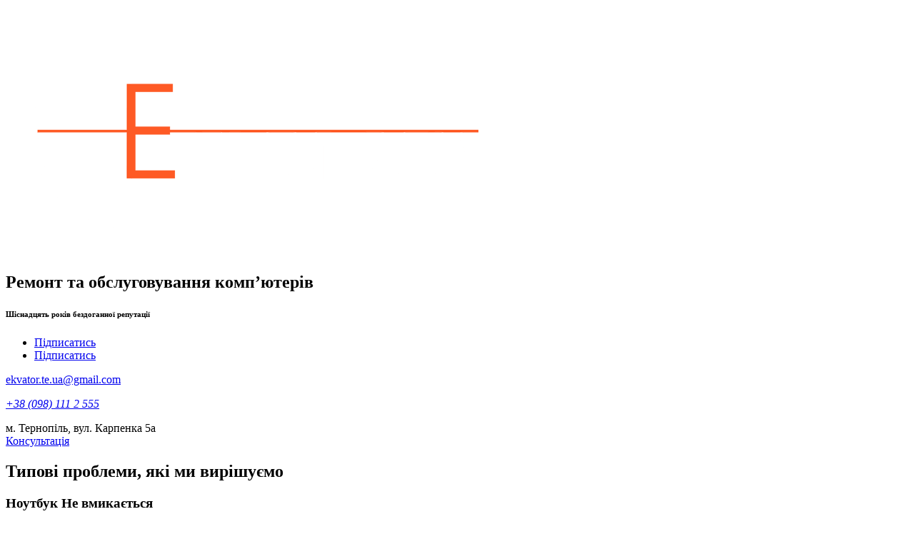

--- FILE ---
content_type: text/html; charset=UTF-8
request_url: https://ekvator.te.ua/
body_size: 15179
content:
<!DOCTYPE html><html lang="uk"><head><meta charset="UTF-8" /><meta http-equiv="X-UA-Compatible" content="IE=edge"><link rel="pingback" href="https://ekvator.te.ua/xmlrpc.php" /> <script type="text/javascript">document.documentElement.className = 'js';</script> <link rel="preconnect" href="https://fonts.gstatic.com" crossorigin /><script id="diviarea-loader">window.DiviPopupData=window.DiviAreaConfig={"zIndex":1000000,"animateSpeed":400,"triggerClassPrefix":"show-popup-","idAttrib":"data-popup","modalIndicatorClass":"is-modal","blockingIndicatorClass":"is-blocking","defaultShowCloseButton":true,"withCloseClass":"with-close","noCloseClass":"no-close","triggerCloseClass":"close","singletonClass":"single","darkModeClass":"dark","noShadowClass":"no-shadow","altCloseClass":"close-alt","popupSelector":".et_pb_section.popup","initializeOnEvent":"et_pb_after_init_modules","popupWrapperClass":"area-outer-wrap","fullHeightClass":"full-height","openPopupClass":"da-overlay-visible","overlayClass":"da-overlay","exitIndicatorClass":"on-exit","hoverTriggerClass":"on-hover","clickTriggerClass":"on-click","onExitDelay":2000,"notMobileClass":"not-mobile","notTabletClass":"not-tablet","notDesktopClass":"not-desktop","baseContext":"body","activePopupClass":"is-open","closeButtonClass":"da-close","withLoaderClass":"with-loader","debug":false,"ajaxUrl":"https:\/\/ekvator.te.ua\/wp-admin\/admin-ajax.php","sys":[]};var divimode_loader=function(){"use strict";!function(t){t.DiviArea=t.DiviPopup={loaded:!1};var n=t.DiviArea,i=n.Hooks={},o={};function r(t,n,i){var r,e,c;if("string"==typeof t)if(o[t]){if(n)if((r=o[t])&&i)for(c=r.length;c--;)(e=r[c]).callback===n&&e.context===i&&(r[c]=!1);else for(c=r.length;c--;)r[c].callback===n&&(r[c]=!1)}else o[t]=[]}function e(t,n,i,r){if("string"==typeof t){var e={callback:n,priority:i,context:r},c=o[t];c?(c.push(e),c=function(t){var n,i,o,r,e=t.length;for(r=1;r<e;r++)for(n=t[r],i=r;i>0;i--)(o=t[i-1]).priority>n.priority&&(t[i]=o,t[i-1]=n);return t}(c)):c=[e],o[t]=c}}function c(t,n,i){"string"==typeof n&&(n=[n]);var r,e,c=[];for(r=0;r<n.length;r++)Array.prototype.push.apply(c,o[n[r]]);for(e=0;e<c.length;e++){var a=void 0;c[e]&&"function"==typeof c[e].callback&&("filter"===t?void 0!==(a=c[e].callback.apply(c[e].context,i))&&(i[0]=a):c[e].callback.apply(c[e].context,i))}if("filter"===t)return i[0]}i.silent=function(){return i},n.removeFilter=i.removeFilter=function(t,n){r(t,n)},n.removeAction=i.removeAction=function(t,n){r(t,n)},n.applyFilters=i.applyFilters=function(t){for(var n=[],i=arguments.length-1;i-- >0;)n[i]=arguments[i+1];return c("filter",t,n)},n.doAction=i.doAction=function(t){for(var n=[],i=arguments.length-1;i-- >0;)n[i]=arguments[i+1];c("action",t,n)},n.addFilter=i.addFilter=function(n,i,o,r){e(n,i,parseInt(o||10,10),r||t)},n.addAction=i.addAction=function(n,i,o,r){e(n,i,parseInt(o||10,10),r||t)},n.addActionOnce=i.addActionOnce=function(n,i,o,c){e(n,i,parseInt(o||10,10),c||t),e(n,(function(){r(n,i)}),1+parseInt(o||10,10),c||t)}}(window);return{}}();</script><meta name='robots' content='index, follow, max-image-preview:large, max-snippet:-1, max-video-preview:-1' /> <script type="text/javascript">let jqueryParams=[],jQuery=function(r){return jqueryParams=[...jqueryParams,r],jQuery},$=function(r){return jqueryParams=[...jqueryParams,r],$};window.jQuery=jQuery,window.$=jQuery;let customHeadScripts=!1;jQuery.fn=jQuery.prototype={},$.fn=jQuery.prototype={},jQuery.noConflict=function(r){if(window.jQuery)return jQuery=window.jQuery,$=window.jQuery,customHeadScripts=!0,jQuery.noConflict},jQuery.ready=function(r){jqueryParams=[...jqueryParams,r]},$.ready=function(r){jqueryParams=[...jqueryParams,r]},jQuery.load=function(r){jqueryParams=[...jqueryParams,r]},$.load=function(r){jqueryParams=[...jqueryParams,r]},jQuery.fn.ready=function(r){jqueryParams=[...jqueryParams,r]},$.fn.ready=function(r){jqueryParams=[...jqueryParams,r]};</script> <link media="all" href="https://ekvator.te.ua/wp-content/cache/autoptimize/css/autoptimize_2903bd3c5587a96c38cc08b6f2a267d0.css" rel="stylesheet"><link media="none" href="https://ekvator.te.ua/wp-content/cache/autoptimize/css/autoptimize_fe472455c10341f8fd13be5635508535.css" rel="stylesheet"><title>Екватор &#8212; Ремонт та обслуговування комп&#039;ютерів</title><meta name="description" content="Екватор - Ремонт та обслуговування комп&#039;ютерів, ноутбуків та іншої офісної техніки. м. Тернопіль, вул. Карпенка 5а. Працюємо з 2005 року!" /><link rel="canonical" href="https://ekvator.te.ua/" /><meta property="og:locale" content="uk_UA" /><meta property="og:type" content="website" /><meta property="og:title" content="Екватор &#8212; Ремонт та обслуговування комп&#039;ютерів" /><meta property="og:description" content="Екватор - Ремонт та обслуговування комп&#039;ютерів, ноутбуків та іншої офісної техніки. м. Тернопіль, вул. Карпенка 5а. Працюємо з 2005 року!" /><meta property="og:url" content="https://ekvator.te.ua/" /><meta property="og:site_name" content="Екватор" /><meta property="article:modified_time" content="2024-12-08T21:25:12+00:00" /><meta property="og:image" content="https://ekvator.te.ua/wp-content/uploads/2021/10/ekvatormob.png" /><meta property="og:image:width" content="951" /><meta property="og:image:height" content="783" /><meta property="og:image:type" content="image/png" /><meta name="twitter:card" content="summary_large_image" /> <script type="application/ld+json" class="yoast-schema-graph">{"@context":"https://schema.org","@graph":[{"@type":"WebPage","@id":"https://ekvator.te.ua/","url":"https://ekvator.te.ua/","name":"Екватор &#8212; Ремонт та обслуговування комп'ютерів","isPartOf":{"@id":"https://ekvator.te.ua/#website"},"about":{"@id":"https://ekvator.te.ua/#organization"},"primaryImageOfPage":{"@id":"https://ekvator.te.ua/#primaryimage"},"image":{"@id":"https://ekvator.te.ua/#primaryimage"},"thumbnailUrl":"https://ekvator.te.ua/wp-content/uploads/2021/10/ekvatormob.png","datePublished":"2021-10-25T14:13:42+00:00","dateModified":"2024-12-08T21:25:12+00:00","description":"Екватор - Ремонт та обслуговування комп'ютерів, ноутбуків та іншої офісної техніки. м. Тернопіль, вул. Карпенка 5а. Працюємо з 2005 року!","breadcrumb":{"@id":"https://ekvator.te.ua/#breadcrumb"},"inLanguage":"uk","potentialAction":[{"@type":"ReadAction","target":["https://ekvator.te.ua/"]}]},{"@type":"ImageObject","inLanguage":"uk","@id":"https://ekvator.te.ua/#primaryimage","url":"https://ekvator.te.ua/wp-content/uploads/2021/10/ekvatormob.png","contentUrl":"https://ekvator.te.ua/wp-content/uploads/2021/10/ekvatormob.png","width":951,"height":783},{"@type":"BreadcrumbList","@id":"https://ekvator.te.ua/#breadcrumb","itemListElement":[{"@type":"ListItem","position":1,"name":"Головна Сторінка"}]},{"@type":"WebSite","@id":"https://ekvator.te.ua/#website","url":"https://ekvator.te.ua/","name":"Екватор","description":"Ремонт та обслуговування комп`ютерів, ноутбуків","publisher":{"@id":"https://ekvator.te.ua/#organization"},"potentialAction":[{"@type":"SearchAction","target":{"@type":"EntryPoint","urlTemplate":"https://ekvator.te.ua/?s={search_term_string}"},"query-input":{"@type":"PropertyValueSpecification","valueRequired":true,"valueName":"search_term_string"}}],"inLanguage":"uk"},{"@type":"Organization","@id":"https://ekvator.te.ua/#organization","name":"Екватор","url":"https://ekvator.te.ua/","logo":{"@type":"ImageObject","inLanguage":"uk","@id":"https://ekvator.te.ua/#/schema/logo/image/","url":"https://ekvator.te.ua/wp-content/uploads/2021/10/ekvator.png","contentUrl":"https://ekvator.te.ua/wp-content/uploads/2021/10/ekvator.png","width":700,"height":350,"caption":"Екватор"},"image":{"@id":"https://ekvator.te.ua/#/schema/logo/image/"}}]}</script> <link rel='dns-prefetch' href='//www.googletagmanager.com' /><link rel="alternate" type="application/rss+xml" title="Екватор &raquo; стрічка" href="https://ekvator.te.ua/feed/" /><link rel="alternate" type="application/rss+xml" title="Екватор &raquo; Канал коментарів" href="https://ekvator.te.ua/comments/feed/" /><meta content="Divi v.4.27.4" name="generator"/>  <script type="text/javascript" src="https://www.googletagmanager.com/gtag/js?id=G-J5KL86YNC1" id="google_gtagjs-js" async></script> <script type="text/javascript" id="google_gtagjs-js-after">window.dataLayer = window.dataLayer || [];function gtag(){dataLayer.push(arguments);}
gtag("set","linker",{"domains":["ekvator.te.ua"]});
gtag("js", new Date());
gtag("set", "developer_id.dZTNiMT", true);
gtag("config", "G-J5KL86YNC1");</script> <meta name="viewport" content="width=device-width, initial-scale=1.0, maximum-scale=1.0, user-scalable=0" /><link rel="icon" href="https://ekvator.te.ua/wp-content/uploads/2021/10/cropped-icon-32x32.png" sizes="32x32" /><link rel="icon" href="https://ekvator.te.ua/wp-content/uploads/2021/10/cropped-icon-192x192.png" sizes="192x192" /><link rel="apple-touch-icon" href="https://ekvator.te.ua/wp-content/uploads/2021/10/cropped-icon-180x180.png" /><meta name="msapplication-TileImage" content="https://ekvator.te.ua/wp-content/uploads/2021/10/cropped-icon-270x270.png" /></head><body class="home page-template page-template-page-template-blank page-template-page-template-blank-php page page-id-12 et-tb-has-template et_pb_button_helper_class et_cover_background et_pb_gutter osx et_pb_gutters3 et_pb_pagebuilder_layout et_no_sidebar et_divi_theme et-db"><div id="page-container"><div id="main-content"><article id="post-12" class="post-12 page type-page status-publish has-post-thumbnail hentry"><div class="entry-content"><div class="et-l et-l--post"><div class="et_builder_inner_content et_pb_gutters3"><div class="et_pb_section et_pb_section_0 et_pb_with_background et_section_regular" ><div class="et_pb_row et_pb_row_0"><div class="et_pb_column et_pb_column_2_5 et_pb_column_0  et_pb_css_mix_blend_mode_passthrough"><div class="et_pb_module et_pb_image et_pb_image_0"> <span class="et_pb_image_wrap "><img fetchpriority="high" decoding="async" width="700" height="350" src="https://ekvator.te.ua/wp-content/uploads/2021/10/ekvator.png" alt="" title="ekvator" srcset="https://ekvator.te.ua/wp-content/uploads/2021/10/ekvator.png 700w, https://ekvator.te.ua/wp-content/uploads/2021/10/ekvator-480x240.png 480w" sizes="(min-width: 0px) and (max-width: 480px) 480px, (min-width: 481px) 700px, 100vw" class="wp-image-23" /></span></div><div class="et_pb_module et_pb_text et_pb_text_0  et_pb_text_align_left et_pb_bg_layout_light"><div class="et_pb_text_inner"><h1>Ремонт та обслуговування комп&#8217;ютерів</h1></div></div><div class="et_pb_module et_pb_divider et_pb_divider_0 et_pb_divider_position_ et_pb_space"><div class="et_pb_divider_internal"></div></div><div class="et_pb_module et_pb_text et_pb_text_1  et_pb_text_align_left et_pb_bg_layout_light"><div class="et_pb_text_inner"><h6>Шіснадцять років бездоганної репутації</h6></div></div><ul class="et_pb_module et_pb_social_media_follow et_pb_social_media_follow_0 clearfix  et_pb_text_align_left et_pb_bg_layout_light"><li
 class='et_pb_social_media_follow_network_0 et_pb_social_icon et_pb_social_network_link  et-social-facebook'><a
 href='https://www.facebook.com/%D0%A1%D0%A6-%D0%95%D0%BA%D0%B2%D0%B0%D1%82%D0%BE%D1%80-314113279180141'
 class='icon et_pb_with_border'
 title='Слідкуйте за Facebook'
 target="_blank"><span
 class='et_pb_social_media_follow_network_name'
 aria-hidden='true'
 >Підписатись</span></a></li><li
 class='et_pb_social_media_follow_network_1 et_pb_social_icon et_pb_social_network_link  et-social-flikr'><a
 href='https://www.google.com/search?q=%D0%B5%D0%BA%D0%B2%D0%B0%D1%82%D0%BE%D1%80&#038;oq=%D0%B5%D0%BA%D0%B2%D0%B0%D1%82%D0%BE%D1%80&#038;aqs=chrome.0.69i59j69i61l2j69i60.3985j0j1&#038;sourceid=chrome&#038;ie=UTF-8#lrd=0x4730314d283962df:0xd38411f3f4ee91cd,1,,,'
 class='icon et_pb_with_border'
 title='Слідкуйте за Flickr'
 target="_blank"><span
 class='et_pb_social_media_follow_network_name'
 aria-hidden='true'
 >Підписатись</span></a></li></ul></div><div class="et_pb_column et_pb_column_3_5 et_pb_column_1  et_pb_css_mix_blend_mode_passthrough et-last-child"><div class="et_pb_module et_pb_text et_pb_text_2  et_pb_text_align_right et_pb_bg_layout_light"><div class="et_pb_text_inner"><p><a href="mailto:ekvator.te.ua@gmail.com">ekvator.te.ua@gmail.com</a></p></div></div><div class="et_pb_module et_pb_text et_pb_text_3  et_pb_text_align_right et_pb_bg_layout_light"><div class="et_pb_text_inner"><p><a href="tel:%20+38 (098) 111 2 555"><i class="fa fa-phone">+38 (098) 111 2 555</i></a></p></div></div><div class="et_pb_module et_pb_text et_pb_text_4  et_pb_text_align_right et_pb_bg_layout_light"><div class="et_pb_text_inner">м. Тернопіль, вул. Карпенка 5а</div></div></div></div><div class="et_pb_with_border et_pb_row et_pb_row_1"><div class="et_pb_column et_pb_column_4_4 et_pb_column_2  et_pb_css_mix_blend_mode_passthrough et-last-child"><div class="et_pb_button_module_wrapper et_pb_button_0_wrapper et_pb_button_alignment_right et_pb_module "> <a class="et_pb_button et_pb_button_0 et_pb_bg_layout_light" href="#popup" data-icon="&#x24;">Консультація</a></div></div></div></div><div class="et_pb_section et_pb_section_1 et_pb_with_background et_section_regular" ><div class="et_pb_row et_pb_row_2"><div class="et_pb_column et_pb_column_4_4 et_pb_column_3  et_pb_css_mix_blend_mode_passthrough et-last-child"><div class="et_pb_module et_pb_text et_pb_text_5  et_pb_text_align_left et_pb_bg_layout_light"><div class="et_pb_text_inner"><h2>Типові проблеми, які ми вирішуємо</h2></div></div></div></div><div class="et_pb_row et_pb_row_3"><div class="et_pb_column et_pb_column_1_3 et_pb_column_4  et_pb_css_mix_blend_mode_passthrough"><div class="et_pb_module et_pb_text et_pb_text_6  et_pb_text_align_left et_pb_bg_layout_light"><div class="et_pb_text_inner"><h3>Ноутбук Не вмикається</h3><p>індикатори не світяться</p></div></div><div class="et_pb_module et_pb_text et_pb_text_7  et_pb_text_align_left et_pb_bg_layout_light"><div class="et_pb_text_inner"><h3>Віруси на комп&#8217;ютері</h3><p>знайдено віруси та інші помилки</p></div></div><div class="et_pb_module et_pb_text et_pb_text_8  et_pb_text_align_left et_pb_bg_layout_light"><div class="et_pb_text_inner"><h3>Непрацює зарядний пристрій</h3><p>не іде зарядка або пошкоджений блок живлення</p></div></div><div class="et_pb_module et_pb_text et_pb_text_9  et_pb_text_align_left et_pb_bg_layout_light"><div class="et_pb_text_inner"><h3>Гріється ноутбук</h3><p>шумить, сам вимикаєтсья</div></div></div><div class="et_pb_column et_pb_column_1_3 et_pb_column_5  et_pb_css_mix_blend_mode_passthrough"><div class="et_pb_module et_pb_text et_pb_text_10  et_pb_text_align_left et_pb_bg_layout_light"><div class="et_pb_text_inner"><h3>Не працює клавіатура</h3><p>або працює частково</p><p>&nbsp;</p></div></div><div class="et_pb_module et_pb_text et_pb_text_11  et_pb_text_align_left et_pb_bg_layout_light"><div class="et_pb_text_inner"><h3>Волога на клавіатурі</h3><p>волога в компютері або інші пошкодження</p></div></div><div class="et_pb_module et_pb_text et_pb_text_12  et_pb_text_align_left et_pb_bg_layout_light"><div class="et_pb_text_inner"><h3>Блокування Windows </h3><p>sms вимагання, втручання шахраїв через різні ресурси</p></div></div></div><div class="et_pb_column et_pb_column_1_3 et_pb_column_6  et_pb_css_mix_blend_mode_passthrough et-last-child"><div class="et_pb_module et_pb_text et_pb_text_13  et_pb_text_align_left et_pb_bg_layout_light"><div class="et_pb_text_inner"><h3>Немає зображення</h3><p>немає зображення, але індикатори світяться</p></div></div><div class="et_pb_module et_pb_text et_pb_text_14  et_pb_text_align_left et_pb_bg_layout_light"><div class="et_pb_text_inner"><h3>Розбита матриця</h3><p>на екрані розводи чи смуги</p></div></div><div class="et_pb_module et_pb_text et_pb_text_15  et_pb_text_align_left et_pb_bg_layout_light"><div class="et_pb_text_inner"><h3>Windows повільний</h3><p>з&#8217;являються системні помилки</p></div></div><div class="et_pb_module et_pb_text et_pb_text_16  et_pb_text_align_left et_pb_bg_layout_light"><div class="et_pb_text_inner"><h3>інші проблеми</h3><p>зв&#8217;язані з ноутбуком чи з комп&#8217;ютером</p></div></div></div></div><div class="et_pb_row et_pb_row_4"><div class="et_pb_column et_pb_column_4_4 et_pb_column_7  et_pb_css_mix_blend_mode_passthrough et-last-child"><div class="et_pb_module et_pb_divider et_pb_divider_1 et_pb_divider_position_ et_pb_space"><div class="et_pb_divider_internal"></div></div><div class="et_pb_button_module_wrapper et_pb_button_1_wrapper et_pb_button_alignment_left et_pb_module "> <a class="et_pb_button et_pb_button_1 et_pb_bg_layout_light" href="#popup" data-icon="&#x24;">Замовити консультацію</a></div><div class="et_pb_module et_pb_divider et_pb_divider_2 et_pb_divider_position_ et_pb_space"><div class="et_pb_divider_internal"></div></div></div></div></div><div class="et_pb_section et_pb_section_2 et_pb_with_background et_section_regular" ><div class="et_pb_row et_pb_row_5"><div class="et_pb_column et_pb_column_4_4 et_pb_column_8  et_pb_css_mix_blend_mode_passthrough et-last-child"><div class="et_pb_module et_pb_text et_pb_text_17  et_pb_text_align_left et_pb_bg_layout_light"><div class="et_pb_text_inner"><h2>Про нас</h2></div></div></div></div><div class="et_pb_row et_pb_row_6"><div class="et_pb_column et_pb_column_1_3 et_pb_column_9  et_pb_css_mix_blend_mode_passthrough"><div class="et_pb_module et_pb_divider et_pb_divider_3 et_pb_divider_position_ et_pb_space"><div class="et_pb_divider_internal"></div></div><div class="et_pb_module et_pb_text et_pb_text_18  et_pb_text_align_left et_pb_bg_layout_light"><div class="et_pb_text_inner"><h6>Ми любимо свою справу</h6></div></div></div><div class="et_pb_column et_pb_column_2_3 et_pb_column_10  et_pb_css_mix_blend_mode_passthrough et-last-child"><div class="et_pb_module et_pb_text et_pb_text_19  et_pb_text_align_left et_pb_bg_layout_light"><div class="et_pb_text_inner"><h3>Ремонт та обослуговування комп&#8217;ютерів, ноутбуків</h3></div></div><div class="et_pb_module et_pb_text et_pb_text_20  et_pb_text_align_left et_pb_bg_layout_light"><div class="et_pb_text_inner"><p>Компанія почала працювати в 2005 році. Ми займаємось комплексним обслуговуванням та ремонтом  комп’ютерної техніки.</p><p>В основному обслуговуємо фірми та організації. Адже у наш час робота в офісі неможлива без комп’ютера. Також обслуговуємо студентів та пенсіонерів – для навчання потрібен Інтернет і комп’ютер а бабусям та дідусям поспілкуватись із своїми внуками 🙂</p></div></div></div></div></div><div class="et_pb_section et_pb_section_3 et_section_regular" ><div class="et_pb_row et_pb_row_7"><div class="et_pb_column et_pb_column_4_4 et_pb_column_11  et_pb_css_mix_blend_mode_passthrough et-last-child"><div class="et_pb_module et_pb_text et_pb_text_21  et_pb_text_align_left et_pb_bg_layout_light"><div class="et_pb_text_inner"><h2>Поширені роботи та їх вартість</h2></div></div></div></div><div class="et_pb_row et_pb_row_8"><div class="et_pb_column et_pb_column_4_4 et_pb_column_12  et_pb_css_mix_blend_mode_passthrough et-last-child"><div class="et_pb_module et_pb_divider et_pb_divider_4 et_pb_divider_position_ et_pb_space"><div class="et_pb_divider_internal"></div></div></div></div><div class="et_pb_row et_pb_row_9"><div class="et_pb_column et_pb_column_1_3 et_pb_column_13  et_pb_css_mix_blend_mode_passthrough"><div class="et_pb_module et_pb_text et_pb_text_22  et_pb_text_align_left et_pb_bg_layout_light"><div class="et_pb_text_inner"><h4>Діагностика несправностей ПК</h4></div></div><div class="et_pb_module et_pb_text et_pb_text_23  et_pb_text_align_left et_pb_bg_layout_light"><div class="et_pb_text_inner"><h5>Безкоштовно</h5></div></div></div><div class="et_pb_column et_pb_column_2_3 et_pb_column_14  et_pb_css_mix_blend_mode_passthrough et-last-child"><div class="et_pb_module et_pb_text et_pb_text_24  et_pb_text_align_left et_pb_bg_layout_light"><div class="et_pb_text_inner"><ul><li>Ми продіагностуємо вашу техніку, надамо безкоштовну консультацію, що необхідно зробити щоб техніка працювала справно та без збоїв у роботі.</li></ul></div></div></div></div><div class="et_pb_row et_pb_row_10"><div class="et_pb_column et_pb_column_4_4 et_pb_column_15  et_pb_css_mix_blend_mode_passthrough et-last-child"><div class="et_pb_module et_pb_divider et_pb_divider_5 et_pb_divider_position_ et_pb_space"><div class="et_pb_divider_internal"></div></div></div></div><div class="et_pb_row et_pb_row_11"><div class="et_pb_column et_pb_column_1_3 et_pb_column_16  et_pb_css_mix_blend_mode_passthrough"><div class="et_pb_module et_pb_text et_pb_text_25  et_pb_text_align_left et_pb_bg_layout_light"><div class="et_pb_text_inner"><h4>АПАРАТНА ПРОФІЛАКТИКА ПК (ноутбука)</h4></div></div><div class="et_pb_module et_pb_text et_pb_text_26  et_pb_text_align_left et_pb_bg_layout_light"><div class="et_pb_text_inner"><h5>800 грн</h5></div></div></div><div class="et_pb_column et_pb_column_2_3 et_pb_column_17  et_pb_css_mix_blend_mode_passthrough et-last-child"><div class="et_pb_module et_pb_text et_pb_text_27  et_pb_text_align_left et_pb_bg_layout_light"><div class="et_pb_text_inner"><p>Чистка ПК (ноутбука) від пилу, заміна термопасти (термопрокладок) в системі охолодження материнської плати, відео карти, змащення вентиляторів силіконовою оливою.</p></div></div><div class="et_pb_module et_pb_text et_pb_text_28  et_pb_text_align_left et_pb_bg_layout_light"><div class="et_pb_text_inner"><ul><li>Рекомендована періодичність даної процедури – 12 місяців.</li></ul></div></div></div></div><div class="et_pb_row et_pb_row_12"><div class="et_pb_column et_pb_column_4_4 et_pb_column_18  et_pb_css_mix_blend_mode_passthrough et-last-child"><div class="et_pb_module et_pb_divider et_pb_divider_6 et_pb_divider_position_ et_pb_space"><div class="et_pb_divider_internal"></div></div></div></div><div class="et_pb_row et_pb_row_13"><div class="et_pb_column et_pb_column_1_3 et_pb_column_19  et_pb_css_mix_blend_mode_passthrough"><div class="et_pb_module et_pb_text et_pb_text_29  et_pb_text_align_left et_pb_bg_layout_light"><div class="et_pb_text_inner"><h4>ПРОГРАМНА ПРОФІЛАКТИКА ПК (ноутбука)</h4></div></div><div class="et_pb_module et_pb_text et_pb_text_30  et_pb_text_align_left et_pb_bg_layout_light"><div class="et_pb_text_inner"><h5>800 грн<br />600 грн (повторне звернення)</h5></div></div></div><div class="et_pb_column et_pb_column_2_3 et_pb_column_20  et_pb_css_mix_blend_mode_passthrough et-last-child"><div class="et_pb_module et_pb_text et_pb_text_31  et_pb_text_align_left et_pb_bg_layout_light"><div class="et_pb_text_inner"><ul><li>Налаштування операційної системи та програмного забезпечення з створенням «крапки відновлення» &#8211; <strong>800 грн</strong></li></ul></div></div><div class="et_pb_module et_pb_text et_pb_text_32  et_pb_text_align_left et_pb_bg_layout_light"><div class="et_pb_text_inner"><ul><li>Всі наступні звернення з даним ПК (ноутбуком) з програмними проблемами &#8211; <strong>600 грн</strong></li></ul></div></div></div></div><div class="et_pb_row et_pb_row_14"><div class="et_pb_column et_pb_column_4_4 et_pb_column_21  et_pb_css_mix_blend_mode_passthrough et-last-child"><div class="et_pb_module et_pb_divider et_pb_divider_7 et_pb_divider_position_ et_pb_space"><div class="et_pb_divider_internal"></div></div></div></div><div class="et_pb_row et_pb_row_15"><div class="et_pb_column et_pb_column_1_3 et_pb_column_22  et_pb_css_mix_blend_mode_passthrough"><div class="et_pb_module et_pb_text et_pb_text_33  et_pb_text_align_left et_pb_bg_layout_light"><div class="et_pb_text_inner"><h4>ЗАМІНА БУДЬ–ЯКИХ МОДУЛІВ ПК</h4></div></div><div class="et_pb_module et_pb_text et_pb_text_34  et_pb_text_align_left et_pb_bg_layout_light"><div class="et_pb_text_inner"><h5>500 грн</h5></div></div></div><div class="et_pb_column et_pb_column_2_3 et_pb_column_23  et_pb_css_mix_blend_mode_passthrough et-last-child"><div class="et_pb_module et_pb_text et_pb_text_35  et_pb_text_align_left et_pb_bg_layout_light"><div class="et_pb_text_inner"><ul><li>Оперативна пам’ять;</li><li>Відео карта;</li><li>Мережева плата, тощо..</li><li>Інсталяція драйверів пристрою.</li></ul></div></div><div class="et_pb_module et_pb_text et_pb_text_36  et_pb_text_align_left et_pb_bg_layout_light"><div class="et_pb_text_inner"><ul><li>Вартість модуля в ціну не враховано!</li></ul></div></div></div></div><div class="et_pb_row et_pb_row_16"><div class="et_pb_column et_pb_column_4_4 et_pb_column_24  et_pb_css_mix_blend_mode_passthrough et-last-child"><div class="et_pb_module et_pb_divider et_pb_divider_8 et_pb_divider_position_ et_pb_space"><div class="et_pb_divider_internal"></div></div></div></div><div class="et_pb_row et_pb_row_17"><div class="et_pb_column et_pb_column_1_3 et_pb_column_25  et_pb_css_mix_blend_mode_passthrough"><div class="et_pb_module et_pb_text et_pb_text_37  et_pb_text_align_left et_pb_bg_layout_light"><div class="et_pb_text_inner"><h4>ЗАМІНА МАТРИЦІ (ДИСПЛЕЯ) В НОУТБУЦІ</h4></div></div><div class="et_pb_module et_pb_text et_pb_text_38  et_pb_text_align_left et_pb_bg_layout_light"><div class="et_pb_text_inner"><h5>600 грн<br />800 грн</h5></div></div></div><div class="et_pb_column et_pb_column_2_3 et_pb_column_26  et_pb_css_mix_blend_mode_passthrough et-last-child"><div class="et_pb_module et_pb_text et_pb_text_39  et_pb_text_align_left et_pb_bg_layout_light"><div class="et_pb_text_inner"><ul><li>При купівлі матриці в нашому сервісі &#8211; <strong>600 грн</strong></li></ul></div></div><div class="et_pb_module et_pb_text et_pb_text_40  et_pb_text_align_left et_pb_bg_layout_light"><div class="et_pb_text_inner"><ul><li>Без придбання матриці в нашому сервісі &#8211; <strong>800 грн</strong></li></ul></div></div></div></div><div class="et_pb_with_border et_pb_row et_pb_row_18"><div class="et_pb_column et_pb_column_4_4 et_pb_column_27  et_pb_css_mix_blend_mode_passthrough et-last-child"><div class="et_pb_button_module_wrapper et_pb_button_2_wrapper  et_pb_module "> <a class="et_pb_button et_pb_button_2 et_pb_bg_layout_light" href="#popup" data-icon="&#x24;">Замовити послугу</a></div></div></div></div><div class="et_pb_section et_pb_section_4 et_pb_with_background et_section_regular" ><div class="et_pb_row et_pb_row_19"><div class="et_pb_column et_pb_column_4_4 et_pb_column_28  et_pb_css_mix_blend_mode_passthrough et-last-child"><div class="et_pb_module et_pb_text et_pb_text_41  et_pb_text_align_left et_pb_bg_layout_light"><div class="et_pb_text_inner"><h2>Наші переваги</h2></div></div></div></div><div class="et_pb_row et_pb_row_20"><div class="et_pb_with_border et_pb_column_2_5 et_pb_column et_pb_column_29  et_pb_css_mix_blend_mode_passthrough"><div class="et_pb_module et_pb_blurb et_pb_blurb_0  et_pb_text_align_left  et_pb_blurb_position_left et_pb_bg_layout_light"><div class="et_pb_blurb_content"><div class="et_pb_main_blurb_image"><span class="et_pb_image_wrap"><span class="et-waypoint et_pb_animation_top et_pb_animation_top_tablet et_pb_animation_top_phone et-pb-icon">N</span></span></div><div class="et_pb_blurb_container"><h4 class="et_pb_module_header"><span>У нас гарантія на нашу роботу</span></h4></div></div></div><div class="et_pb_module et_pb_blurb et_pb_blurb_1  et_pb_text_align_left  et_pb_blurb_position_left et_pb_bg_layout_light"><div class="et_pb_blurb_content"><div class="et_pb_main_blurb_image"><span class="et_pb_image_wrap"><span class="et-waypoint et_pb_animation_top et_pb_animation_top_tablet et_pb_animation_top_phone et-pb-icon">N</span></span></div><div class="et_pb_blurb_container"><h4 class="et_pb_module_header"><span>Безкоштовна діагностика техніки</span></h4></div></div></div><div class="et_pb_module et_pb_blurb et_pb_blurb_2  et_pb_text_align_left  et_pb_blurb_position_left et_pb_bg_layout_light"><div class="et_pb_blurb_content"><div class="et_pb_main_blurb_image"><span class="et_pb_image_wrap"><span class="et-waypoint et_pb_animation_top et_pb_animation_top_tablet et_pb_animation_top_phone et-pb-icon">N</span></span></div><div class="et_pb_blurb_container"><h4 class="et_pb_module_header"><span>Любимо свою справу</span></h4></div></div></div><div class="et_pb_module et_pb_blurb et_pb_blurb_3  et_pb_text_align_left  et_pb_blurb_position_left et_pb_bg_layout_light"><div class="et_pb_blurb_content"><div class="et_pb_main_blurb_image"><span class="et_pb_image_wrap"><span class="et-waypoint et_pb_animation_top et_pb_animation_top_tablet et_pb_animation_top_phone et-pb-icon">N</span></span></div><div class="et_pb_blurb_container"><h4 class="et_pb_module_header"><span>Уважні до дрібниць</span></h4></div></div></div><div class="et_pb_module et_pb_blurb et_pb_blurb_4  et_pb_text_align_left  et_pb_blurb_position_left et_pb_bg_layout_light"><div class="et_pb_blurb_content"><div class="et_pb_main_blurb_image"><span class="et_pb_image_wrap"><span class="et-waypoint et_pb_animation_top et_pb_animation_top_tablet et_pb_animation_top_phone et-pb-icon">N</span></span></div><div class="et_pb_blurb_container"><h4 class="et_pb_module_header"><span>Робимо як для себе</span></h4></div></div></div></div><div class="et_pb_column et_pb_column_3_5 et_pb_column_30  et_pb_css_mix_blend_mode_passthrough et-last-child"><div class="et_pb_module et_pb_text et_pb_text_42  et_pb_text_align_left et_pb_bg_layout_light"><div class="et_pb_text_inner"><h4>Що роблять наші конкуренти:</h4></div></div><div class="et_pb_module et_pb_text et_pb_text_43  et_pb_text_align_left et_pb_bg_layout_light"><div class="et_pb_text_inner"><ul><li><span>Залучають клієнтів мінімальною ціною, але після того як взяли в роботу обладнання, накручують ціни.</span></li><li><span>Консультацію здійснює менеджер з продажу або секретар аж до виїзду фахівця.</span></li><li><span>Приступають до роботи без попереднього узгодження, виставляючи рахунок за фактом виконання.</span></li><li><span>Включають свою маржу в вартість комплектуючих для ремонту.</span></li><li><span>Роботи затягуються на тижні без можливості забрати своє обладнання.</span></li></ul></div></div><div class="et_pb_module et_pb_divider et_pb_divider_9 et_pb_divider_position_ et_pb_space"><div class="et_pb_divider_internal"></div></div><div class="et_pb_module et_pb_text et_pb_text_44  et_pb_text_align_left et_pb_bg_layout_light"><div class="et_pb_text_inner"><h4>Що робимо ми:</h4></div></div><div class="et_pb_module et_pb_text et_pb_text_45  et_pb_text_align_left et_pb_bg_layout_light"><div class="et_pb_text_inner"><ul><li><span>Оголошуємо реальну вартість ремонту обладнання ДО його початку.</span></li><li><span>З приводу вашої проблеми з самого початку спілкуєтеся з кваліфікованим фахівцем-майстром.</span></li><li><span>Приступаємо до роботи тільки після проведення діагностики та узгодження переліку послуг і вартості з замовником.</span></li><li><span>Закуповуємо комплектуючі безпосередньо у постачальників. Ви платите тільки їх реальну вартість.</span></li><li><div class="mpc-list__icon"><div data-id="mpc_icon-19616eb55848450" class="mpc-icon mpc-transition mpc-effect-fade mpc-icon-hover mpc-inited"><div class="mpc-icon-wrap">Будь-який ремонт здійснюємо максимально швидко без всяких доплат і затягування термінів повернення.<br /><i class="mpc-icon-part mpc-hover mpc-transition  etl etl-happy"></i></div></div></div></li></ul></div></div></div></div></div><div class="et_pb_section et_pb_section_5 et_section_regular" ><div class="et_pb_row et_pb_row_21"><div class="et_pb_column et_pb_column_4_4 et_pb_column_31  et_pb_css_mix_blend_mode_passthrough et-last-child"><div class="et_pb_module et_pb_text et_pb_text_46  et_pb_text_align_left et_pb_bg_layout_light"><div class="et_pb_text_inner"><h2>Відгуки</h2></div></div><div class="et_pb_module et_pb_divider et_pb_divider_10 et_pb_divider_position_ et_pb_space"><div class="et_pb_divider_internal"></div></div></div></div><div class="et_pb_row et_pb_row_22"><div class="et_pb_column et_pb_column_4_4 et_pb_column_32  et_pb_css_mix_blend_mode_passthrough et-last-child"><div class="et_pb_module et_pb_slider et_pb_slider_0 et_pb_slider_fullwidth_off"><div class="et_pb_slides"><div class="et_pb_slide et_pb_slide_0 et_pb_bg_layout_dark et_pb_media_alignment_center et-pb-active-slide" data-slide-id="et_pb_slide_0"><div class="et_pb_container clearfix"><div class="et_pb_slider_container_inner"><div class="et_pb_slide_description"><h2 class="et_pb_slide_title">Коли звернулася у СЦ Екватор,то була задоволена насамперед привітністю і компетентністю персоналу!Моє замовлення виконали дуже швидко і професійно,ноут став,як новенький.Також ще і придбала батькам ноут бу,сказати,що усі задоволені,нічого не сказати.Працює,як новенький вже рік часу.Велике спасибі власнику Борису,за прекрасний сервісний центр!Рекомендую завжди і усім!</h2><div class="et_pb_slide_content">— Zoya Paliy</div></div></div></div></div><div class="et_pb_slide et_pb_slide_1 et_pb_bg_layout_dark et_pb_media_alignment_center" data-slide-id="et_pb_slide_1"><div class="et_pb_container clearfix"><div class="et_pb_slider_container_inner"><div class="et_pb_slide_description"><h2 class="et_pb_slide_title">Сервіс на найвищому рівні, колектив дружній, ввічливий, привітний. Завжди працюють на вирішення проблеми, а не на здирання грошей. Дійсно сервіс, в який ти вже на другий раз приходиш таке відчуття, ніби не ремонтувати техніку, а до старих друзів. Рекомендую</h2><div class="et_pb_slide_content">— kverob</div></div></div></div></div><div class="et_pb_slide et_pb_slide_2 et_pb_bg_layout_dark et_pb_media_alignment_center" data-slide-id="et_pb_slide_2"><div class="et_pb_container clearfix"><div class="et_pb_slider_container_inner"><div class="et_pb_slide_description"><h2 class="et_pb_slide_title">Рекомендую всім. Професіонали своєї справи. Тут дійсно люди ремонтують технікку, а не займаються "ми там щось зробили з вас пару рублів".</h2><div class="et_pb_slide_content">— Віталій Верещук</div></div></div></div></div><div class="et_pb_slide et_pb_slide_3 et_pb_bg_layout_dark et_pb_media_alignment_center" data-slide-id="et_pb_slide_3"><div class="et_pb_container clearfix"><div class="et_pb_slider_container_inner"><div class="et_pb_slide_description"><h2 class="et_pb_slide_title">Супер сервіс! Чітко, швидко, якісно! Всім рекомендую.</h2><div class="et_pb_slide_content"><p>— Михаил Сулейманов</p></div></div></div></div></div><div class="et_pb_slide et_pb_slide_4 et_pb_bg_layout_dark et_pb_media_alignment_center" data-slide-id="et_pb_slide_4"><div class="et_pb_container clearfix"><div class="et_pb_slider_container_inner"><div class="et_pb_slide_description"><h2 class="et_pb_slide_title">Однозначно можу сказати, що це сервіс, котрому можна довірити техніку без жодних сумнівів! Тут працюють професіонали, котрі виконують свою справу з відповідальністю та турботою про клієнта. Рекомендую!</h2><div class="et_pb_slide_content">— Viktor Kravchuk</div></div></div></div></div><div class="et_pb_slide et_pb_slide_5 et_pb_bg_layout_dark et_pb_media_alignment_center" data-slide-id="et_pb_slide_5"><div class="et_pb_container clearfix"><div class="et_pb_slider_container_inner"><div class="et_pb_slide_description"><h2 class="et_pb_slide_title">Чітко працюють, на відміну від більшості сервісів. Поки що кращих не зустрічав.</h2><div class="et_pb_slide_content">— Денис Гаргула</div></div></div></div></div><div class="et_pb_slide et_pb_slide_6 et_pb_bg_layout_dark et_pb_media_alignment_center" data-slide-id="et_pb_slide_6"><div class="et_pb_container clearfix"><div class="et_pb_slider_container_inner"><div class="et_pb_slide_description"><h2 class="et_pb_slide_title">Хлопці - майстри своєї справи. Ремонтуємо у них комп'ютери вже кілька років: і чистку роблять, і ремонт, і заміну комплектуючих, і апгрейд - все, що потрібно). Борис - дуже приємний чоловік, завжди все детально розповість, покаже, підкаже. Відчувається, що людина любить те, що робить, і готовий допомогти, а не просто заробляє гроші 🙂 Дуже шкода, що не дізнався про вас раніше)) Успіхів вам!</h2><div class="et_pb_slide_content"><p>— Mykola Luchyk</p></div></div></div></div></div><div class="et_pb_slide et_pb_slide_7 et_pb_bg_layout_dark et_pb_media_alignment_center" data-slide-id="et_pb_slide_7"><div class="et_pb_container clearfix"><div class="et_pb_slider_container_inner"><div class="et_pb_slide_description"><h2 class="et_pb_slide_title">Вдруге користуюсь послугами цього сервісного центру. Якістю і швидкістю вирішення проблем з моїм ноутбуком повністю задоволений! Всім рекомендую!!!</h2><div class="et_pb_slide_content">— Юрій Бондарчук</div></div></div></div></div></div></div></div></div><div class="et_pb_with_border et_pb_row et_pb_row_23"><div class="et_pb_column et_pb_column_4_4 et_pb_column_33  et_pb_css_mix_blend_mode_passthrough et-last-child"><div class="et_pb_button_module_wrapper et_pb_button_3_wrapper  et_pb_module "> <a class="et_pb_button et_pb_button_3 et_pb_bg_layout_light" href="https://g.co/kgs/6E4Dwr" target="_blank" data-icon="&#x24;">Написати відгук</a></div></div></div></div><div class="et_pb_section et_pb_section_6 et_pb_with_background et_section_regular" ><div class="et_pb_with_border et_pb_row et_pb_row_24"><div class="et_pb_column et_pb_column_4_4 et_pb_column_34  et_pb_css_mix_blend_mode_passthrough et-last-child"><div class="et_pb_module et_pb_text et_pb_text_47  et_pb_text_align_left et_pb_bg_layout_light"><div class="et_pb_text_inner"><h2>Карта проїзду</h2></div></div><div class="et_pb_module et_pb_code et_pb_code_0  et_pb_text_align_center"><div class="et_pb_code_inner"><iframe src="https://www.google.com/maps/embed?pb=!1m18!1m12!1m3!1d2588.989244497276!2d25.57429321569858!3d49.54135507936024!2m3!1f0!2f0!3f0!3m2!1i1024!2i768!4f13.1!3m3!1m2!1s0x0%3A0xd38411f3f4ee91cd!2z0JXQmtCS0JDQotCe0KAsINCh0JXQoNCS0IbQodCd0JjQmSDQptCV0J3QotCg!5e0!3m2!1suk!2sua!4v1634655844619!5m2!1suk!2sua" width="900" height="500" style="border:0;" allowfullscreen="" loading="lazy"></iframe></div></div></div></div></div><div class="et_pb_section et_pb_section_7 et_pb_with_background et_section_regular" ><div class="et_pb_row et_pb_row_25"><div class="et_pb_column et_pb_column_4_4 et_pb_column_35  et_pb_css_mix_blend_mode_passthrough et-last-child"><div class="et_pb_module et_pb_text et_pb_text_48  et_pb_text_align_center et_pb_bg_layout_dark"><div class="et_pb_text_inner"><a href="mailto:ekvator.te.ua@gmail.com">ekvator.te.ua@gmail.com</a></div></div><div class="et_pb_module et_pb_text et_pb_text_49  et_pb_text_align_center et_pb_bg_layout_dark"><div class="et_pb_text_inner"><p><a href="tel:%20+38 (098) 111 2 555">+38 (098) 111 2 555</a></p></div></div><ul class="et_pb_module et_pb_social_media_follow et_pb_social_media_follow_1 clearfix  et_pb_text_align_center et_pb_bg_layout_light"><li
 class='et_pb_social_media_follow_network_2 et_pb_social_icon et_pb_social_network_link  et-social-facebook'><a
 href='https://www.facebook.com/%D0%A1%D0%A6-%D0%95%D0%BA%D0%B2%D0%B0%D1%82%D0%BE%D1%80-314113279180141'
 class='icon et_pb_with_border'
 title='Слідкуйте за Facebook'
 target="_blank"><span
 class='et_pb_social_media_follow_network_name'
 aria-hidden='true'
 >Підписатись</span></a></li><li
 class='et_pb_social_media_follow_network_3 et_pb_social_icon et_pb_social_network_link  et-social-flikr'><a
 href='https://www.google.com/search?q=%D0%B5%D0%BA%D0%B2%D0%B0%D1%82%D0%BE%D1%80&#038;oq=%D0%B5%D0%BA%D0%B2%D0%B0%D1%82%D0%BE%D1%80&#038;aqs=chrome.0.69i59j69i61l2j69i60.3985j0j1&#038;sourceid=chrome&#038;ie=UTF-8#lrd=0x4730314d283962df:0xd38411f3f4ee91cd,1,,,'
 class='icon et_pb_with_border'
 title='Слідкуйте за Flickr'
 target="_blank"><span
 class='et_pb_social_media_follow_network_name'
 aria-hidden='true'
 >Підписатись</span></a></li></ul><div class="et_pb_module et_pb_text et_pb_text_50  et_pb_text_align_left et_pb_bg_layout_light"><div class="et_pb_text_inner"><p style="text-align: center;">Copyright 2024 &#8211; ekvator.te.ua</p></div></div></div></div></div><div id="popup" class="et_pb_section et_pb_section_8 popup et_pb_with_background et_section_regular" ><div class="et_pb_with_border et_pb_row et_pb_row_26"><div class="et_pb_column et_pb_column_4_4 et_pb_column_36  et_pb_css_mix_blend_mode_passthrough et-last-child"><div class="et_pb_module et_pb_text et_pb_text_51  et_pb_text_align_left et_pb_bg_layout_light"><div class="et_pb_text_inner"><h2>Записатись на Консультацію</h2></div></div><div id="et_pb_contact_form_0" class="et_pb_with_border et_pb_module et_pb_contact_form_0 et_pb_contact_form_container clearfix" data-form_unique_num="0" data-form_unique_id="f13027f8-17ba-439f-8e27-640c85ac9fad" data-redirect_url="https://ekvator.te.ua/storinka-podyaky/"><div class="et-pb-contact-message"></div><div class="et_pb_contact"><form class="et_pb_contact_form clearfix" method="post" action="https://ekvator.te.ua/"><p class="et_pb_contact_field et_pb_contact_field_0 et_pb_contact_field_last" data-id="name" data-type="input"> <label for="et_pb_contact_name_0" class="et_pb_contact_form_label">Ім&#039;я</label> <input type="text" id="et_pb_contact_name_0" class="input" value="" name="et_pb_contact_name_0" data-required_mark="required" data-field_type="input" data-original_id="name" placeholder="Ім&#039;я"></p><p class="et_pb_contact_field et_pb_contact_field_1 et_pb_contact_field_last" data-id="phone" data-type="input"> <label for="et_pb_contact_phone_0" class="et_pb_contact_form_label">Телефон</label> <input type="text" id="et_pb_contact_phone_0" class="input" value="" name="et_pb_contact_phone_0" data-required_mark="required" data-field_type="input" data-original_id="phone" placeholder="Телефон" pattern="[0-9\s\-]*" title="Дозволені тільки цифри."></p><p class="et_pb_contact_field et_pb_contact_field_2 et_pb_contact_field_last" data-id="message" data-type="text"> <label for="et_pb_contact_message_0" class="et_pb_contact_form_label">Що ремонтуємо? (опишіть коротко пролему)</label><textarea name="et_pb_contact_message_0" id="et_pb_contact_message_0" class="et_pb_contact_message input" data-required_mark="required" data-field_type="text" data-original_id="message" placeholder="Що ремонтуємо? (опишіть коротко пролему)"></textarea></p> <input type="hidden" value="et_contact_proccess" name="et_pb_contactform_submit_0"/><div class="et_contact_bottom_container"> <button type="submit" name="et_builder_submit_button" class="et_pb_contact_submit et_pb_button" data-icon="&#x24;">Надіслати</button></div> <input type="hidden" id="_wpnonce-et-pb-contact-form-submitted-0" name="_wpnonce-et-pb-contact-form-submitted-0" value="00896dba94" /><input type="hidden" name="_wp_http_referer" value="/" /></form></div></div></div></div></div></div></div></div></article></div></div> <script>var pseudo_links = document.querySelectorAll(".pseudo-clearfy-link");for (var i=0;i<pseudo_links.length;i++ ) { pseudo_links[i].addEventListener("click", function(e){   window.open( e.target.getAttribute("data-uri") ); }); }</script> <script type="text/javascript" src="https://ekvator.te.ua/wp-includes/js/jquery/jquery.min.js" id="jquery-core-js"></script> <script type="text/javascript" id="jquery-js-after">jqueryParams.length&&$.each(jqueryParams,function(e,r){if("function"==typeof r){var n=String(r);n.replace("$","jQuery");var a=new Function("return "+n)();$(document).ready(a)}});</script> <script type="text/javascript" id="chaty-front-end-js-extra">var chaty_settings = {"ajax_url":"https:\/\/ekvator.te.ua\/wp-admin\/admin-ajax.php","analytics":"0","capture_analytics":"1","token":"b8c6069a5d","chaty_widgets":[{"id":0,"identifier":0,"settings":{"cta_type":"simple-view","cta_body":"","cta_head":"","cta_head_bg_color":"","cta_head_text_color":"","show_close_button":1,"position":"right","custom_position":1,"bottom_spacing":"25","side_spacing":"25","icon_view":"vertical","default_state":"click","cta_text":"\u041a\u043e\u043d\u0442\u0430\u043a\u0442 \u0437 \u043d\u0430\u043c\u0438","cta_text_color":"#333333","cta_bg_color":"#ffffff","show_cta":"first_click","is_pending_mesg_enabled":"off","pending_mesg_count":"1","pending_mesg_count_color":"#ffffff","pending_mesg_count_bgcolor":"#dd0000","widget_icon":"chat-bubble","widget_icon_url":"","font_family":"","widget_size":"54","custom_widget_size":"54","is_google_analytics_enabled":0,"close_text":"\u0421\u0445\u043e\u0432\u0430\u0442\u0438","widget_color":"#FF6060","widget_icon_color":"#ffffff","widget_rgb_color":"255,96,96","has_custom_css":0,"custom_css":"","widget_token":"2e7b8d38cf","widget_index":"","attention_effect":""},"triggers":{"has_time_delay":1,"time_delay":"0","exit_intent":0,"has_display_after_page_scroll":0,"display_after_page_scroll":"0","auto_hide_widget":0,"hide_after":0,"show_on_pages_rules":[],"time_diff":0,"has_date_scheduling_rules":0,"date_scheduling_rules":{"start_date_time":"","end_date_time":""},"date_scheduling_rules_timezone":0,"day_hours_scheduling_rules_timezone":0,"has_day_hours_scheduling_rules":[],"day_hours_scheduling_rules":[],"day_time_diff":0,"show_on_direct_visit":0,"show_on_referrer_social_network":0,"show_on_referrer_search_engines":0,"show_on_referrer_google_ads":0,"show_on_referrer_urls":[],"has_show_on_specific_referrer_urls":0,"has_traffic_source":0,"has_countries":0,"countries":[],"has_target_rules":0},"channels":[{"channel":"Phone","value":"+380981112555","hover_text":"\u0417\u0430\u0442\u0435\u043b\u0435\u0444\u043e\u043d\u0443\u0432\u0430\u0442\u0438","chatway_position":"","svg_icon":"<svg width=\"39\" height=\"39\" viewBox=\"0 0 39 39\" fill=\"none\" xmlns=\"http:\/\/www.w3.org\/2000\/svg\"><circle class=\"color-element\" cx=\"19.4395\" cy=\"19.4395\" r=\"19.4395\" fill=\"#03E78B\"\/><path d=\"M19.3929 14.9176C17.752 14.7684 16.2602 14.3209 14.7684 13.7242C14.0226 13.4259 13.1275 13.7242 12.8292 14.4701L11.7849 16.2602C8.65222 14.6193 6.11623 11.9341 4.47529 8.95057L6.41458 7.90634C7.16046 7.60799 7.45881 6.71293 7.16046 5.96705C6.56375 4.47529 6.11623 2.83435 5.96705 1.34259C5.96705 0.596704 5.22117 0 4.47529 0H0.745882C0.298353 0 5.69062e-07 0.298352 5.69062e-07 0.745881C5.69062e-07 3.72941 0.596704 6.71293 1.93929 9.3981C3.87858 13.575 7.30964 16.8569 11.3374 18.7962C14.0226 20.1388 17.0061 20.7355 19.9896 20.7355C20.4371 20.7355 20.7355 20.4371 20.7355 19.9896V16.4094C20.7355 15.5143 20.1388 14.9176 19.3929 14.9176Z\" transform=\"translate(9.07179 9.07178)\" fill=\"white\"\/><\/svg>","is_desktop":1,"is_mobile":1,"icon_color":"#03E78B","icon_rgb_color":"3,231,139","channel_type":"Phone","custom_image_url":"","order":"","pre_set_message":"","is_use_web_version":"1","is_open_new_tab":"1","is_default_open":"0","has_welcome_message":"0","emoji_picker":"1","input_placeholder":"Write your message...","chat_welcome_message":"","wp_popup_headline":"","wp_popup_nickname":"","wp_popup_profile":"","wp_popup_head_bg_color":"#4AA485","qr_code_image_url":"","mail_subject":"","channel_account_type":"personal","contact_form_settings":[],"contact_fields":[],"url":"tel:+380981112555","mobile_target":"","desktop_target":"","target":"","is_agent":0,"agent_data":[],"header_text":"","header_sub_text":"","header_bg_color":"","header_text_color":"","widget_token":"2e7b8d38cf","widget_index":"","click_event":"","viber_url":""},{"channel":"Viber","value":"38(098)1112555","hover_text":"\u041d\u0430\u043f\u0438\u0441\u0430\u0442\u0438 \u0443 Viber","chatway_position":"","svg_icon":"<svg width=\"39\" height=\"39\" viewBox=\"0 0 39 39\" fill=\"none\" xmlns=\"http:\/\/www.w3.org\/2000\/svg\"><circle class=\"color-element\" cx=\"19.4395\" cy=\"19.4395\" r=\"19.4395\" fill=\"#665CAC\"\/><path d=\"M17.6837 2.14833C17.16 1.64578 15.0497 0.0389578 10.3496 0.0158143C10.3496 0.0158143 4.80418 -0.334645 2.10085 2.26405C0.596193 3.84111 0.0662511 6.14886 0.0126261 9.01205C-0.0441534 11.8752 -0.116705 17.2346 4.8168 18.6894H4.81995L4.8168 20.9078C4.8168 20.9078 4.78525 21.8071 5.3499 21.989C6.03125 22.2105 6.43186 21.5294 7.08482 20.7921C7.44127 20.3888 7.93651 19.7936 8.30874 19.3407C11.6808 19.6382 14.2769 18.9572 14.5702 18.858C15.2516 18.6265 19.1063 18.1075 19.7309 12.7481C20.3775 7.22338 19.4154 3.7254 17.6837 2.14833ZM18.2546 12.3513C17.7247 16.828 14.5986 17.1123 14.0245 17.3041C13.7785 17.3867 11.501 17.9818 8.63679 17.7835C8.63679 17.7835 6.50126 20.4813 5.83567 21.1856C5.73158 21.2947 5.60856 21.341 5.52654 21.3178C5.41298 21.2881 5.38144 21.1459 5.38144 20.9376C5.38459 20.64 5.40037 17.2512 5.40037 17.2512C5.39721 17.2512 5.39721 17.2512 5.40037 17.2512C1.23023 16.0378 1.47312 11.4719 1.52044 9.08148C1.56775 6.69108 1.99675 4.73379 3.26798 3.41792C5.55493 1.24904 10.2645 1.57305 10.2645 1.57305C14.2422 1.59288 16.1475 2.84594 16.5891 3.26583C18.0527 4.58501 18.8003 7.73585 18.2546 12.3513Z\" transform=\"translate(9.47299 8.4238)\" fill=\"white\"\/><path d=\"M1.58982 1.72254C1.53935 0.628182 1.00941 0.0562059 0 1.00898e-07\" transform=\"translate(20.166 15.5914)\" stroke=\"white\" stroke-width=\"0.518873\" stroke-linecap=\"round\" stroke-linejoin=\"round\"\/><path d=\"M3.35945 3.69636C3.38153 2.67804 3.09448 1.82834 2.49514 1.14395C1.8958 0.459565 1.06619 0.0793496 1.9253e-07 2.01796e-07\" transform=\"translate(19.7592 14.0966)\" stroke=\"white\" stroke-width=\"0.518873\" stroke-linecap=\"round\" stroke-linejoin=\"round\"\/><path d=\"M5.22371 5.71646C5.21109 3.94763 4.70639 2.55902 3.71275 1.5407C2.71911 0.525689 1.47942 0.00991877 -3.8506e-07 1.00898e-07\" transform=\"translate(19.2931 12.6479)\" stroke=\"white\" stroke-width=\"0.518873\" stroke-linecap=\"round\" stroke-linejoin=\"round\"\/><path d=\"M6.35738 8.04532C6.35738 8.04532 6.73276 8.07838 6.93149 7.81719L7.32263 7.30142C7.5119 7.04353 7.96929 6.88153 8.41722 7.14272C8.66641 7.2915 9.11434 7.57914 9.39193 7.79405C9.68844 8.02218 10.2972 8.55448 10.2972 8.55448C10.5875 8.80906 10.6537 9.18597 10.4581 9.58271C10.4581 9.58602 10.455 9.58933 10.455 9.58933C10.2531 9.96293 9.9818 10.3167 9.63797 10.644C9.63482 10.6473 9.63482 10.6473 9.63167 10.6506C9.35092 10.8953 9.07333 11.0375 8.80205 11.0705C8.77051 11.0771 8.7295 11.0804 8.68219 11.0771C8.56232 11.0771 8.44561 11.0606 8.32889 11.0209L8.31943 11.0077C7.89989 10.8854 7.20277 10.5746 6.03879 9.90342C5.28173 9.467 4.654 9.02066 4.12406 8.57762C3.84331 8.34619 3.55626 8.08169 3.2629 7.77752C3.25344 7.7676 3.24398 7.75768 3.23451 7.74776C3.22505 7.73784 3.21559 7.72792 3.20612 7.718C3.19666 7.70808 3.1872 7.69817 3.17773 7.68825C3.16827 7.67833 3.15881 7.66841 3.14934 7.65849C2.85914 7.35101 2.60678 7.05015 2.38597 6.75589C1.96328 6.20045 1.53744 5.5392 1.12105 4.74902C0.480708 3.52902 0.184194 2.79834 0.0674803 2.35862L0.0548623 2.3487C0.0170094 2.22637 -0.00191702 2.10404 0.0012374 1.9784C-0.00191702 1.92881 0.0012373 1.88583 0.00754613 1.85276C0.0390903 1.56843 0.17473 1.27748 0.408157 0.983227C0.411312 0.979921 0.411311 0.979921 0.414466 0.976615C0.726753 0.616237 1.06112 0.331902 1.42072 0.120304C1.42388 0.120304 1.42703 0.116997 1.42703 0.116997C1.80556 -0.0879887 2.16517 -0.0185578 2.40806 0.285615C2.41121 0.288921 2.91592 0.923716 3.13357 1.2345C3.33861 1.52875 3.6162 1.99493 3.75499 2.25612C4.00419 2.72561 3.84962 3.20501 3.60358 3.40338L3.11149 3.81335C2.86229 4.02495 2.89384 4.41509 2.89384 4.41509C2.89384 4.41509 3.62566 7.31464 6.35738 8.04532Z\" transform=\"translate(13.863 13.0014)\" fill=\"white\"\/><\/svg>","is_desktop":1,"is_mobile":1,"icon_color":"#665CAC","icon_rgb_color":"102,92,172","channel_type":"Viber","custom_image_url":"","order":"","pre_set_message":"","is_use_web_version":"1","is_open_new_tab":"1","is_default_open":"0","has_welcome_message":"0","emoji_picker":"1","input_placeholder":"Write your message...","chat_welcome_message":"","wp_popup_headline":"","wp_popup_nickname":"","wp_popup_profile":"","wp_popup_head_bg_color":"#4AA485","qr_code_image_url":"","mail_subject":"","channel_account_type":"personal","contact_form_settings":[],"contact_fields":[],"url":"38(098)1112555","mobile_target":"","desktop_target":"","target":"","is_agent":0,"agent_data":[],"header_text":"","header_sub_text":"","header_bg_color":"","header_text_color":"","widget_token":"2e7b8d38cf","widget_index":"","click_event":"","viber_url":"viber:\/\/pa?chatURI="}]}],"data_analytics_settings":"off","lang":{"whatsapp_label":"\u041f\u043e\u0432\u0456\u0434\u043e\u043c\u043b\u0435\u043d\u043d\u044f \u0432 WhatsApp","hide_whatsapp_form":"\u041f\u0440\u0438\u0445\u043e\u0432\u0430\u0442\u0438 \u0444\u043e\u0440\u043c\u0443 WhatsApp","emoji_picker":"Show Emojis"},"has_chatway":""};</script> <script type="text/javascript" id="divi-custom-script-js-extra">var DIVI = {"item_count":"%d Item","items_count":"%d Items"};
var et_builder_utils_params = {"condition":{"diviTheme":true,"extraTheme":false},"scrollLocations":["app","top"],"builderScrollLocations":{"desktop":"app","tablet":"app","phone":"app"},"onloadScrollLocation":"app","builderType":"fe"};
var et_frontend_scripts = {"builderCssContainerPrefix":"#et-boc","builderCssLayoutPrefix":"#et-boc .et-l"};
var et_pb_custom = {"ajaxurl":"https:\/\/ekvator.te.ua\/wp-admin\/admin-ajax.php","images_uri":"https:\/\/ekvator.te.ua\/wp-content\/themes\/Divi\/images","builder_images_uri":"https:\/\/ekvator.te.ua\/wp-content\/themes\/Divi\/includes\/builder\/images","et_frontend_nonce":"52dcb7fda9","subscription_failed":"\u0411\u0443\u0434\u044c \u043b\u0430\u0441\u043a\u0430, \u043f\u0435\u0440\u0435\u0432\u0456\u0440\u0442\u0435 \u043f\u043e\u043b\u044f \u043d\u0438\u0436\u0447\u0435, \u0449\u043e\u0431 \u043f\u0435\u0440\u0435\u043a\u043e\u043d\u0430\u0442\u0438\u0441\u044f, \u0449\u043e \u0432\u0438 \u0432\u0432\u0435\u043b\u0438 \u043f\u0440\u0430\u0432\u0438\u043b\u044c\u043d\u0443 \u0456\u043d\u0444\u043e\u0440\u043c\u0430\u0446\u0456\u044e.","et_ab_log_nonce":"7890412dbc","fill_message":"\u0411\u0443\u0434\u044c \u043b\u0430\u0441\u043a\u0430, \u0437\u0430\u043f\u043e\u0432\u043d\u0456\u0442\u044c \u043d\u0430\u0441\u0442\u0443\u043f\u043d\u0456 \u043f\u043e\u043b\u044f:","contact_error_message":"\u0411\u0443\u0434\u044c \u043b\u0430\u0441\u043a\u0430, \u0432\u0438\u043f\u0440\u0430\u0432\u0442\u0435 \u0446\u0456 \u043f\u043e\u043c\u0438\u043b\u043a\u0438:","invalid":"\u041d\u0435\u043f\u0440\u0430\u0432\u0438\u043b\u044c\u043d\u0430 \u0430\u0434\u0440\u0435\u0441\u0430 \u0435\u043b\u0435\u043a\u0442\u0440\u043e\u043d\u043d\u043e\u0457 \u043f\u043e\u0448\u0442\u0438","captcha":"\u041a\u0430\u043f\u0447\u0456","prev":"\u041f\u0435\u0440\u0435\u0434","previous":"\u041f\u043e\u043f\u0435\u0440\u0435\u0434\u043d\u0456","next":"\u0414\u0430\u043b\u0456","wrong_captcha":"\u0412\u0438 \u0432\u0432\u0435\u043b\u0438 \u043d\u0435\u0432\u0456\u0440\u043d\u0435 \u0447\u0438\u0441\u043b\u043e \u0432 captcha.","wrong_checkbox":"\u041f\u0440\u0430\u043f\u043e\u0440\u0435\u0446\u044c","ignore_waypoints":"no","is_divi_theme_used":"1","widget_search_selector":".widget_search","ab_tests":[],"is_ab_testing_active":"","page_id":"12","unique_test_id":"","ab_bounce_rate":"5","is_cache_plugin_active":"yes","is_shortcode_tracking":"","tinymce_uri":"https:\/\/ekvator.te.ua\/wp-content\/themes\/Divi\/includes\/builder\/frontend-builder\/assets\/vendors","accent_color":"#7EBEC5","waypoints_options":[]};
var et_pb_box_shadow_elements = [];</script> <script defer src="https://ekvator.te.ua/wp-content/cache/autoptimize/js/autoptimize_88256a5d77983cb8812370bfe4bff7d7.js"></script></body></html>